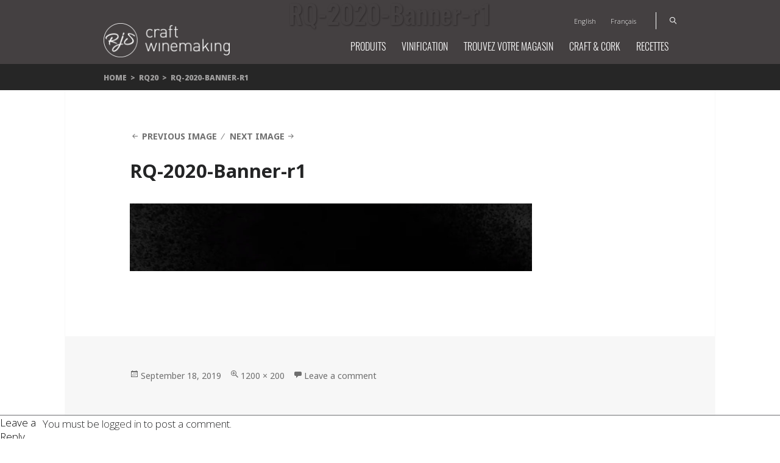

--- FILE ---
content_type: text/css
request_url: https://fr.rjscraftwinemaking.com/wp-content/themes/rjs/css/ms.css
body_size: 11
content:
.store_profile_left .address p{ margin:0 !important;}
.store_profile_left.non_academy .info_block{ min-height:339px;}
#uniform-city  select{ text-transform:capitalize !important;}












--- FILE ---
content_type: text/css
request_url: https://fr.rjscraftwinemaking.com/wp-content/plugins/et-shortcodes/css/shortcodes_responsive.css?ver=3.0
body_size: 486
content:
/* Responsive Shortcodes */
.pricing-table { width: 50%; }
@media only screen and ( max-width: 959px ) {
	.one_third, .one_half, .one_third, .two_third, .one_fourth, .three_fourth { float: none; margin-right: 0; width: auto; margin-bottom: 10px; }
	.et-testimonial-box, .et-protected { width: auto !important; }
	.et-protected-form { padding: 15px !important; }
}
@media only screen and ( max-width: 767px ) {
	.et_left_tabs_bg { width: 50px; }
	.tabs-left .et-tabs-control, .et-tabs-container .et-tabs-control { display: none; }
	.tabs-left ul.et_shortcodes_mobile_nav { display: block; width: 51px; }
		.tabs-left ul.et_shortcodes_mobile_nav  a { display: block; height: 49px; width: 100%; }
	.tabs-left .et-tabs-content { margin-left: 75px; }

	.et-tabs-container  ul.et_shortcodes_mobile_nav { display: block; }
		.et-tabs-container  ul.et_shortcodes_mobile_nav li { width: 50%; }

	.et-pricing { margin-top: 0; }
	.pricing-table { width: 100%; margin-bottom: 35px; }
	.pricing-big { top: 0; }

	.author-shortcodes .author-inner { padding: 27px 27px 17px; }
	.author-shortcodes .author-image { position: relative; top: 0; left: 0; margin-bottom: 10px; }

	.quote-center .et_quote_additional_sign { right: -13px; }
	.et_shortcodes_controls { display: none; }
	.et_shortcodes_controls_arrows a { text-indent: -9999px; }
}
@media only screen and ( max-width: 479px ) {
	.et-tabs-container ul.et_shortcodes_mobile_nav a.et_sc_nav_prev { padding-left: 26px; }
		.et-tabs-container ul.et_shortcodes_mobile_nav .et_sc_nav_prev span { left: 10px; }
	.et-tabs-container ul.et_shortcodes_mobile_nav a.et_sc_nav_next { padding-right: 26px; }
		.et-tabs-container ul.et_shortcodes_mobile_nav .et_sc_nav_next span { right: 10px; }
	.et-box:before, .et-testimonial:before { display: none; }
	.et-box-content { padding: 27px 27px 17px 27px; }
	.et-testimonial { padding: 25px; }
}

--- FILE ---
content_type: text/css
request_url: https://fr.rjscraftwinemaking.com/wp-content/themes/rjs/css/tinyscrollbar.css
body_size: 280
content:
#scrollbar1
{
    width:85%;
    position: relative;
}

#scrollbar1 .viewport
{
    height: 570px;
    overflow:hidden;
    position:relative;
    background: #dedede;
}

#scrollbar1 .overview
{
    list-style:none;
    position:absolute;
    left:0;
    top:0;
    margin:0;
}

#scrollbar1 .scrollbar
{
    background:transparent url(../images/bg-scrollbar-track-y.png) no-repeat 0 0;
    position:absolute;
    background-position:0 0;
    right: -20px;
    top:0;
    width:8px;
}

#scrollbar1 .track
{
    background:transparent url(../images/bg-scrollbar-trackend-y.png) no-repeat 0 100%;
    height:100%;
    width:8px;
    position:relative;
    padding:0 1px;
}

#scrollbar1 .thumb
{
    background:transparent url(../images/bg-scrollbar-thumb-y.png) no-repeat 50% 100%;
    height:20px;
    width:25px;
    cursor:pointer;
    overflow:hidden;
    position:absolute;
    top:0;
    left:-8px;
}

#scrollbar1 .thumb .end
{
    background:transparent url(../images/bg-scrollbar-thumb-y.png) no-repeat 50% 0;
    overflow:hidden;
    height:5px;
    width:25px;
}

#scrollbar1 .disable
{
    /*display:none;*/
}

.noSelect
{
    user-select:none;
    -o-user-select:none;
    -moz-user-select:none;
    -khtml-user-select:none;
    -webkit-user-select:none;
}

--- FILE ---
content_type: application/javascript
request_url: https://fr.rjscraftwinemaking.com/wp-content/themes/rjs/js/main.js
body_size: 2576
content:
$("#block_2_link").click(function (e) {
    e.preventDefault();
    $('#block_2').ScrollTo({
        duration: 800,
        easing: 'linear'
    });
});

$("#slider_block_link").click(function (e) {
    e.preventDefault();
    $('#slider_block').ScrollTo({
        duration: 800,
        easing: 'linear'
    });
});

$("#wine_store_link a").click(function (e) {
    e.preventDefault();
    $('#wine_store_section').ScrollTo({
        duration: 800,
        easing: 'linear',
        offsetTop: '120px'
    });
});

$("#at_home_link a").click(function (e) {
    e.preventDefault();
    $('#at_home_section').ScrollTo({
        duration: 800,
        easing: 'linear',
        offsetTop: '120px'
    });
});

$("#white_wine_link a").click(function (e) {
    e.preventDefault();
    $('#white_wine_section').ScrollTo({
        duration: 800,
        easing: 'linear',
        offsetTop: '120px'
    });
});

$("#red_wine_link a").click(function (e) {
    e.preventDefault();
    $('#red_wine_section').ScrollTo({
        duration: 800,
        easing: 'linear',
        offsetTop: '120px'
    });
});

$("#occasion_first_block_link").click(function (e) {
    e.preventDefault();
    $('#occasion_first_block').ScrollTo({
        duration: 800,
        easing: 'linear',
        offsetTop: '120px'
    });
});

$("#holiday_gift_link a").click(function (e) {
    e.preventDefault();
    $('#holiday_gift_section').ScrollTo({
        duration: 800,
        easing: 'linear',
        offsetTop: '120px'
    });
});

$("#special_events_link a").click(function (e) {
    e.preventDefault();
    $('#special_events_section').ScrollTo({
        duration: 800,
        easing: 'linear',
        offsetTop: '120px'
    });
});

$("#holiday_wine_list_link a").click(function (e) {
    e.preventDefault();
    $('#holiday_wine_list_section').ScrollTo({
        duration: 800,
        easing: 'linear',
        offsetTop: '120px'
    });
});

$("#reunions_link a").click(function (e) {
    e.preventDefault();
    $('#reunions_section').ScrollTo({
        duration: 800,
        easing: 'linear',
        offsetTop: '120px'
    });
});

$("#employee_gift_link a").click(function (e) {
    e.preventDefault();
    $('#employee_gift_section').ScrollTo({
        duration: 800,
        easing: 'linear',
        offsetTop: '120px'
    });
});

$("#product_content").click(function (e) {
    e.preventDefault();
    $('#product_single_top').ScrollTo({
        duration: 800,
        easing: 'linear',
        offsetTop: '120px'
    });
});

$(".listing_head .last a").click(function (e) {
    e.preventDefault();
});
$(".listing_head .last a").hover(function (e) {
    $(".listing_head .info").slideDown();
});
$(".listing_head .info .close").click(function (e) {
    e.preventDefault();
    $(".listing_head .info").slideUp();
});

$(".listing_head .last span.last_alco").hover(function (e) {
    $(".listing_head .info_alco").slideDown();
});
$(".listing_head .info_alco .close").click(function (e) {
    e.preventDefault();
    $(".listing_head .info_alco").slideUp();
});

$(".wine_style_selector li.top_links a.main_link").click(function (e) {
    e.preventDefault();
    $('.wine_style_selector li.top_links').removeClass('active');
    $(this).parent().toggleClass('active');
});

$("#slider").responsiveSlides({
    auto: true,
    pager: false,
    nav: true,
    speed: 300
});

var tWidth = $(".find_store_top").width();
var mWidth = $(".container").width();
var fWidth = (tWidth - mWidth) / 2;
var nfWidth = -fWidth;

$(".filler").css("width", fWidth);
$(".filler").css("left", nfWidth);

$(document).ready(function () {
    //$("#scrollbar1").tinyscrollbar();
    $(".select_cont select").uniform();
});

$('option').each(function () {
    t = $(this).text();
    $(this).text(t.replace(/^(.)|\s(.)/g, function ($1) {
        return $1.toUpperCase( );
    }))
});

$(".find_left_bottom .button").click(function (e) {
    e.preventDefault();
    $("#normal_pane").fadeOut("slow");
    $("#result_pane").fadeIn("slow");
    //$("#scrollbar1").tinyscrollbar();
});
$("#search_btn").click(function (e) {
    $('#loading_img2').show();
    var country = $("#country").val();
    var city = $("#city").val();
    var state = $("#state").val();
    var ssource = "mannual";
    var city_text = $("#city option:selected").text();
    var state_text = $("#state option:selected").text();
   if (country == "" || state == "" || city == "")
    {
        $('#loading_img2').hide();
        alert('Please select your location.');
        return;
    }

   /* e.preventDefault();*/


    $("#normal_pane").fadeOut("slow");
    $("#result_pane").fadeIn("slow");

    var geocoder = new google.maps.Geocoder();
    var address = city + " , " + state + " , " + country;
    //alert(address);
    geocoder.geocode({'address': address}, function (results, status) {
        //alert(status);
        if (status == google.maps.GeocoderStatus.OK) {
            $("#search_loc").html(stripslashes(city_text) + ", " + stripslashes(state_text) + ", " + country);
            var latitude = results[0].geometry.location.lat();
            var longitude = results[0].geometry.location.lng();
            testfunction(latitude, longitude, ssource);
        }
    });

    // $("#scrollbar1").tinyscrollbar(570);

});

$(".result_close a").click(function (e) {
    e.preventDefault();
    $("#result_pane").fadeOut("slow");
    $("#normal_pane").fadeIn("slow");
    $("#map_canvas").html('<iframe src="https://www.google.com/maps/embed?pb=!1m18!1m12!1m3!1d55664871.82796137!2d-146.6430171600908!3d31.619770164821865!2m3!1f0!2f0!3f0!3m2!1i1024!2i768!4f13.1!3m3!1m2!1s0x52b30b71698e729d%3A0x131328839761a382!2sNorth+America!5e0!3m2!1sen!2sin!4v1455635272139" width="600" height="450" frameborder="0" style="border:0" allowfullscreen></iframe>');
});


jQuery.fn.clickToggle = function (a, b) {
    var ab = [b, a];
    function cb() {
        ab[this._tog ^= 1].call(this);
    }
    return this.on("click", cb);
};

jQuery('.product_main .product_head a').clickToggle(function () {
    jQuery(".product_head a").removeClass("close");
    jQuery(".product_desc").slideUp("fast");
    jQuery(this).addClass("close");
    jQuery(this).parent().parent().parent().find(".product_desc").slideDown("fast");
}, function () {
    jQuery(".product_head a").removeClass("close");
    jQuery(".product_desc").slideUp("fast");
   jQuery(this).removeClass("close");
    jQuery(this).parent().parent().parent().find(".product_desc").slideUp("fast");
});

$(window).scroll(function () {
    var scroll = $(window).scrollTop();

    if (scroll >= 1) {
        $(".header_top_main").addClass("scroll_fix");
    } else {
        $(".header_top_main").removeClass("scroll_fix");
    }
});
var clang = jQuery("#clang").val();

$("#country").change(function () {

    var counytryval = $(this).val();
//alert(counytryval);
    if (counytryval != "")
    {
        $('#loading_img').show();
    }


    var path = $("#themepath").val();
    var fullpath = $("#fullpath").val();

    var items = "";
//alert($("#country").prev().closest('span').html());


    if (counytryval == "")
    {
        if (clang == "en")
        {

            $("#state").prev().closest('span').html('Prov/State')
            $('#state').empty();
            $('#state').append($('<option>', {
                value: '',
                text: 'Prov/State'
            }));

            $("#city").prev().closest('span').html('City/Town')
            $('#city').empty();
            $('#city').append($('<option>', {
                value: '',
                text: 'City/Town'
            }));

            return;

        }
        else
        {
            //alert("fff");
            $("#state").prev().closest('span').html('Prov/Etat')
            $('#state').empty();
            $('#state').append($('<option>', {
                value: '',
                text: 'Prov/Etat'
            }));

            $("#city").prev().closest('span').html('Ville')
            $('#city').empty();
            $('#city').append($('<option>', {
                value: '',
                text: 'Ville'
            }));

            return;

        }

    } else
    {

        $.ajax({
            url: path + '/get_state.php',
            type: 'GET',
            data: {fullpath: fullpath, counytryval: counytryval},
            dataType: 'json',
            success: function (data)
            {
                $('#loading_img').hide();

                if (data.length > 0)
                {

                    if (clang == "en")
                    {
                        $('#state').html($('<option>', {
                            value: '',
                            text: 'Prov/State'
                        }));
                    }
                    else
                    {
                        $('#state').html($('<option>', {
                            value: '',
                            text: 'Prov/Etat'
                        }));
                    }

                    $.each(data, function (i, item) {


                        $('#state').append($('<option>', {
                            value: item.state_code,
                            text: item.state_name
                        }));

                    });
                }

            }
        });
    }
});

var clang = jQuery("#clang").val();

$("#state").change(function () {
    var stateval = $(this).val();
    if (stateval != "")
    {
        $('#loading_img1').show();
    }

    var path = $("#themepath").val();
    var fullpath = $("#fullpath").val();


    if (stateval == "")
    {
        if (clang == "en")
        {
            $("#city").prev().closest('span').html('City/Town')
            $('#city').empty();
            $('#city').append($('<option>', {
                value: '',
                text: 'City/Town'
            }));

            return;
        }
        else
        {
            $("#city").prev().closest('span').html('Ville')
            $('#city').empty();
            $('#city').append($('<option>', {
                value: '',
                text: 'Ville'
            }));

            return;
        }
    } else {
        $.ajax({
            url: path + '/get_citylist.php',
            type: 'GET',
            data: {fullpath: fullpath, stateval: stateval},
            dataType: 'json',
            success: function (data)
            {
                $('#loading_img1').hide();
                if (data.length > 0)
                {
                    if (clang == "en")
                    {
                        $('#city').html($('<option>', {
                            value: '',
                            text: 'City/Town'
                        }));
                    }
                    else
                    {
                        $('#city').html($('<option>', {
                            value: '',
                            text: 'Ville'
                        }));
                    }
                    $.each(data, function (i, item) {
                        // var cityn=item.city_name.toLowerCase();
                        var cityn = item.city_name;
                        cityn = cityn
                        $('#city').append($('<option>', {
                            value: item.city_name,
                            text: stripslashes(cityn)


                        }));

                    });
                }

            }
        });
    }
});
function stripslashes(str) {

    return (str + '').replace(/\\(.?)/g, function (s, n1) {
        switch (n1) {
            case '\\':
                return '\\';
            case '0':
                return '\u0000';
            case '':
                return '';
            default:
                return n1;
        }
    });
}
$("#country").trigger("change");
$("#state").trigger("change");
jQuery("#brand").change(function () {
    var brand_text = $("#brand option:selected").text();

    if (brand_text != "All")
    {
        $('#brand_text').val(brand_text);
    }
    else
    {
        $('#brand_text').val('');
    }
})
$("#brand").trigger("change");



function doStuff() {
    landscape = window.orientation ? window.orientation == 'landscape' : true;
    portrate = window.orientation ? window.orientation == 'portrate' : true;

    if (landscape && window.innerWidth > 767 || portrate && window.innerWidth > 767) {
        $("#search_open").click(function (e) {
            e.preventDefault();
            $('.lang_cont_inner').toggleClass('open');
        });
    }

    if (landscape && window.innerWidth < 768 || portrate && window.innerWidth < 768) {
        $("#search_open").click(function (e) {
            e.preventDefault();
            $('.search-form').slideToggle();
        });
    }
}
window.onload = window.onresize = doStuff;
if (window.onorientationchange) {
    window.onorientationchange = doStuff;
}